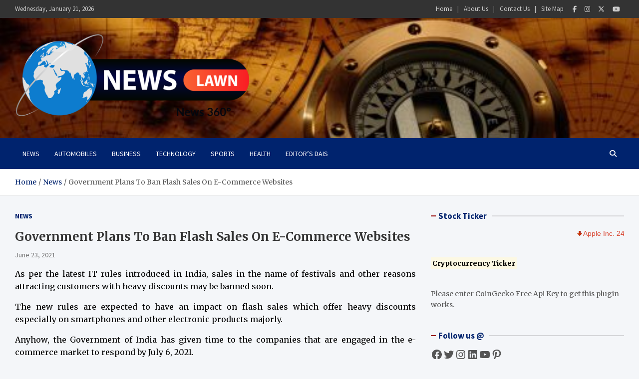

--- FILE ---
content_type: text/html; charset=UTF-8
request_url: https://newslawn.com/wp-admin/admin-ajax.php
body_size: 371
content:
{"status":"success","speed":50,"message":"<ul class=\"stock_ticker \"><li class=\"minus\"><span class=\"sqitem\" title=\"Apple Inc. (Last trade 2026-01-20 US\/Eastern)\">Apple Inc. 246,70 -8,83 -3,46%<\/span><\/li><li class=\"minus\"><span class=\"sqitem\" title=\"Microsoft Corporation (Last trade 2026-01-20 US\/Eastern)\">Microsoft Corporation 454,52 -5,34 -1,16%<\/span><\/li><li class=\"plus\"><span class=\"sqitem\" title=\"Intel Corporation (Last trade 2026-01-20 US\/Eastern)\">Intel Corporation 48,56 +1,60 +3,41%<\/span><\/li><li class=\"minus\"><span class=\"sqitem\" title=\"Facebook, Inc. (Last trade 2026-01-20 US\/Eastern)\">Facebook, Inc. 42,03 -0,47 -1,12%<\/span><\/li><li class=\"minus\"><span class=\"sqitem\" title=\"Cisco Systems, Inc. (Last trade 2026-01-20 US\/Eastern)\">Cisco Systems, Inc. 73,35 -1,84 -2,45%<\/span><\/li><li class=\"minus\"><span class=\"sqitem\" title=\"Google Inc. (Last trade 2026-01-20 US\/Eastern)\">Google Inc. 322,16 -8,18 -2,48%<\/span><\/li><li class=\"zero\"><span class=\"sqitem\" title=\"LinkedIn Corporation (Last trade 2016-12-16 US\/Eastern)\">LinkedIn Corporation 195,96 0,00 0,00%<\/span><\/li><li class=\"plus\"><span class=\"sqitem\" title=\"International Business Machines Corporationn (Last trade 2026-01-16 US\/Eastern)\">International Business Machines Corporationn 305,67 +7,72 +2,59%<\/span><\/li><li class=\"zero\"><span class=\"sqitem\" title=\"Twitter, Inc. (Last trade 2022-10-28 US\/Eastern)\">Twitter, Inc. 53,70 0,00 0,00%<\/span><\/li><li class=\"minus\"><span class=\"sqitem\" title=\"Alibaba Group Holding Limited (Last trade 2026-01-16 US\/Eastern)\">Alibaba Group Holding Limited 165,40 -5,53 -3,24%<\/span><\/li><li class=\"plus\"><span class=\"sqitem\" title=\"DJI (Last trade 2020-04-24 US\/Eastern)\">DJI 23.775,27 +260,01 +1,11%<\/span><\/li><li class=\"plus\"><span class=\"sqitem\" title=\"Euro (\u20ac) \u21e8 British Pound Sterling (\u00a3) (Last trade 2026-01-20 US\/Eastern)\">Euro (\u20ac) \u21e8 British Pound Sterling (\u00a3) 0,87 +0,01 +0,63%<\/span><\/li><li class=\"minus\"><span class=\"sqitem\" title=\"AMZN (Last trade 2026-01-20 US\/Eastern)\">AMZN 231,00 -8,12 -3,40%<\/span><\/li><li class=\"minus\"><span class=\"sqitem\" title=\"AAL (Last trade 2026-01-20 US\/Eastern)\">AAL 14,79 -0,58 -3,77%<\/span><\/li><li class=\"minus\"><span class=\"sqitem\" title=\"PYPL (Last trade 2026-01-20 US\/Eastern)\">PYPL 55,08 -1,81 -3,18%<\/span><\/li><li class=\"minus\"><span class=\"sqitem\" title=\"SYMC (Last trade 2026-01-20 US\/Eastern)\">SYMC 25,14 -0,96 -3,68%<\/span><\/li><li class=\"minus\"><span class=\"sqitem\" title=\"TSLA (Last trade 2026-01-20 US\/Eastern)\">TSLA 419,25 -18,25 -4,17%<\/span><\/li><li class=\"minus\"><span class=\"sqitem\" title=\"VRSN (Last trade 2026-01-20 US\/Eastern)\">VRSN 248,12 -1,35 -0,54%<\/span><\/li><\/ul>"}

--- FILE ---
content_type: text/html; charset=UTF-8
request_url: https://newslawn.com/wp-admin/admin-ajax.php
body_size: -295
content:
{"status":"success","message":"Stock data for symbol LNKD has been updated in database.","symbol":"LNKD","method":"global_quote","done":false}